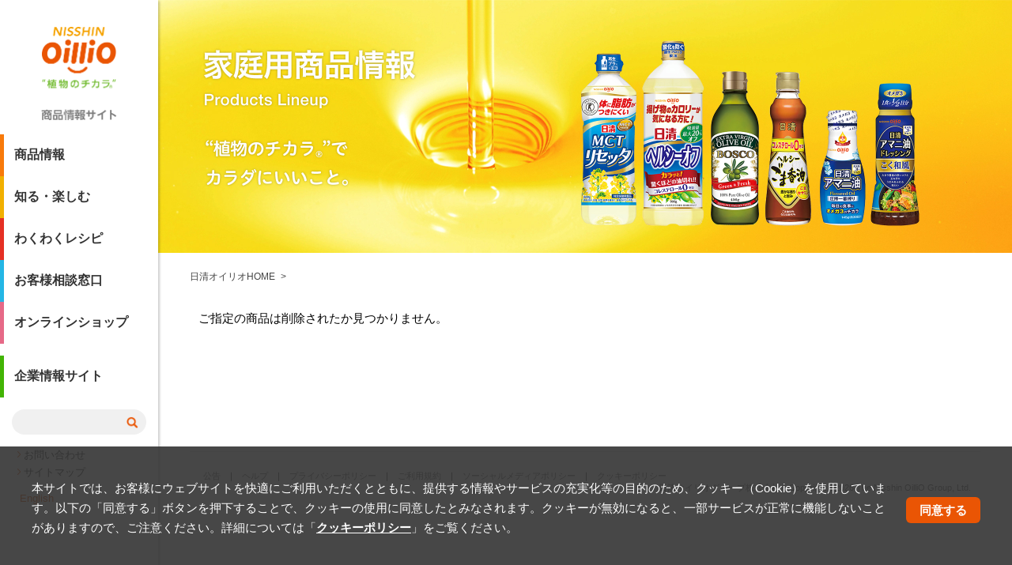

--- FILE ---
content_type: text/html
request_url: https://www.nisshin-oillio.com/products/goods/detail.html?id=492
body_size: 5268
content:
<!DOCTYPE html>
<html lang="ja">
<head prefix="og: http://ogp.me/ns# fb: http://ogp.me/ns/fb# website: http://ogp.me/ns/website#">
	<meta http-equiv="X-UA-Compatible" content="IE=edge">
	<meta charset="utf-8">
	<title>＜商品情報＞｜植物のチカラ　日清オイリオ</title>
	<meta name="description" content="植物のチカラ　日清オイリオグループ（株）のホームページです。日本で初のサラダ油、「日清サラダ油」を製造・発売するなど、食用油のリーディングカンパニーとして常に技術力を活かした多彩な商品を提供しています。日清オイリオグループ（株）の企業情報、事業活動、採用情報、ＩＲ情報、技術・研究をご紹介します。">
	<meta name="keywords" content="植物のチカラ　日清オイリオグループ株式会社">
	<meta property="og:site_name" content="植物のチカラ　日清オイリオ">
	<meta property="og:title" content="＜商品情報＞｜植物のチカラ　日清オイリオ">
	<meta property="og:description" content="植物のチカラ　日清オイリオグループ（株）のホームページです。日本で初のサラダ油、「日清サラダ油」を製造・発売するなど、食用油のリーディングカンパニーとして常に技術力を活かした多彩な商品を提供しています。日清オイリオグループ（株）の企業情報、事業活動、採用情報、ＩＲ情報、技術・研究をご紹介します。">
	<meta property="og:type" content="website">
	<meta property="og:url" content="https://www.nisshin-oillio.com/products/goods/detail.html?id=492">
	<meta property="og:image" content="https://www.nisshin-oillio.com/ogp/ogp.png">
	<meta property="og:locale" content="ja_JP">
	<meta name="viewport" content="width=device-width">
	<meta name="format-detection" content="telephone=no">

<!-- Google Tag Manager -->
<script>(function(w,d,s,l,i){w[l]=w[l]||[];w[l].push({'gtm.start':
new Date().getTime(),event:'gtm.js'});var f=d.getElementsByTagName(s)[0],
j=d.createElement(s),dl=l!='dataLayer'?'&l='+l:'';j.async=true;j.src=
'//www.googletagmanager.com/gtm.js?id='+i+dl;f.parentNode.insertBefore(j,f);
})(window,document,'script','dataLayer','GTM-MJXSKJ5');</script>
<!-- End Google Tag Manager -->

<script src="https://www.nisshin-oillio.com/assets/js/common/picturefill.min.js"></script>
	<!-- css -->
	<link rel="stylesheet" href="https://www.nisshin-oillio.com/assets/css/company/base.css">
	<link rel="stylesheet" href="https://www.nisshin-oillio.com/assets/css/products/common_products.css">
	<link rel="stylesheet" href="https://www.nisshin-oillio.com/assets/css/products/products.css">
	<link rel="stylesheet" type="text/css" href="https://www.nisshin-oillio.com/assets/css/company/slick.css">
	<link rel="stylesheet" type="text/css" href="https://www.nisshin-oillio.com/assets/css/company/slick-theme.css">
  <!-- i-catalog js/ -->
  <script type="text/javascript" src="./js/jquery-1.7.2.min.js"></script>
  <script>
    var $172 = $.noConflict(true);
  </script>
  <script type="text/javascript" src="./js/catalog.js"></script>
  <script type="text/javascript" src="./js/parts.js"></script>
  <!-- /i-catalog js -->
</head>

<body>
<!-- Google Tag Manager (noscript) -->
<noscript><iframe src="https://www.googletagmanager.com/ns.html?id=GTM-MJXSKJ5"
height="0" width="0" style="display:none;visibility:hidden"></iframe></noscript>
<!-- End Google Tag Manager (noscript) -->
	<div id="page" class="fadeIn">
	<!-- headerArea -->
  <div id="overlay"></div>
  <div id="headerArea">
    <div id="area">
      <div>
        <div class="header_nav">
            <div class="header_inner">
              <h1 id="logo"><a href="https://www.nisshin-oillio.com/"><img src="https://www.nisshin-oillio.com/assets/images/products/common/oillio_logo.png?220411" alt=""></a></h1>
              <div class="headerBtn" onclick='_ud("send", "event", {eventCategory: "menu",eventAction: "tap",eventLabel: "hamburger"});'>
                <div class="nav_inr"></div>
              </div>
            </div>
        </div>

        <div class="headerMenu">
        <ul class="layer_1">
          <li class="control clearfix">
               <div class="back_header_side"></div><a href="javascript:void(0)" class="cancel_header_side"><img src="https://www.nisshin-oillio.com/assets/images/products/common/menu_close_btn.png" width="16"></a>
           </li>
          <li id="logo"><a href="https://www.nisshin-oillio.com/"><img src="https://www.nisshin-oillio.com/assets/images/products/common/logo.png" alt=""></a></li>
          <!-- 商品情報 -->
          <li class="category_1"><div><a href="https://www.nisshin-oillio.com/products/info.html" class="btn_header_side pc">商品情報<span></span></a><a href="javascript:void(0)" class="btn_header_side sp">商品情報<span></span></a></div>
            <ul class="layer_2">
              <li class="control clearfix">
                <a href="javascript:void(0)" class="back_header_side"><img src="https://www.nisshin-oillio.com/assets/images/products/common/menu_back_btn.png"></a> <a href="javascript:void(0)" class="cancel_header_side"><img src="https://www.nisshin-oillio.com/assets/images/products/common/menu_close_btn.png" width="16"></a>
              </li>
              <li><a href="https://www.nisshin-oillio.com/products/info.html" class="btn_header_side sp">商品情報TOP<span></span></a></li>
              <li><a href="https://www.nisshin-oillio.com/products/" class="btn_header_side">家庭用商品<span></span></a></li>
              <li><a href="https://www.nisshin-oillio.com/products/gyoumu/" class="btn_header_side">業務用商品<span></span></a></li>
              <li><a href="https://www.nisshin-oillio.com/process/" class="btn_header_side">加工用<span></span></a></li>
              <li><a href="https://www.nisshin-oillio.com/fc" class="btn_header_side">ファインケミカル</a></li>
              <li><a href="https://www.nisshin-oillio.com/wellness/" class="btn_header_side">高齢者・介護対応食品</a></li>
            </ul>
          </li>


          <!-- 知る・楽しむ -->
          <li class="category_2"><div><a href="https://www.nisshin-oillio.com/enjoy/" class="btn_header_side pc">知る・楽しむ<span></span></a><a href="javascript:void(0)" class="btn_header_side sp">知る・楽しむ<span></span></a></div>
            <ul class="layer_2">
              <li class="control clearfix">
                <a href="javascript:void(0)" class="back_header_side"><img src="https://www.nisshin-oillio.com/assets/images/products/common/menu_back_btn.png"></a> <a href="javascript:void(0)" class="cancel_header_side"><img src="https://www.nisshin-oillio.com/assets/images/products/common/menu_close_btn.png" width="16"></a>
              </li>
              <li><a href="https://www.nisshin-oillio.com/enjoy/" class="btn_header_side sp">知る・楽しむTOP<span></span></a></li>
              <li><a href="https://www.nisshin-oillio.com/enjoy/campaign/" class="btn_header_side">プレゼント＆キャンペーン</a></li>
              <li><a href="https://www.nisshin-oillio.com/enjoy/cm/" class="btn_header_side">CM・動画</a></li>
              <li><a href="https://www.nisshin-oillio.com/factory/" class="btn_header_side">工場見学</a></li>
              <li><a href="https://www.nisshin-oillio.com/enjoy/#useful_info" class="btn_header_side">お役立ち情報</a></li>
            </ul>
          </li>
          <!-- わくわくレシピ -->
          <li class="category_3"><div><a href="https://www.nisshin-oillio.com/recipe/" class="btn_header_side pc">わくわくレシピ<span></span></a><a href="javascript:void(0)" class="btn_header_side sp">わくわくレシピ<span></span></a></div>
            <ul class="layer_2">
              <li class="control clearfix">
                <a href="javascript:void(0)" class="back_header_side"><img src="https://www.nisshin-oillio.com/assets/images/products/common/menu_back_btn.png"></a> <a href="javascript:void(0)" class="cancel_header_side"><img src="https://www.nisshin-oillio.com/assets/images/products/common/menu_close_btn.png" width="16"></a>
              </li>
              <li><a href="https://www.nisshin-oillio.com/recipe/" class="btn_header_side sp">わくわくレシピTOP<span></span></a></li>
              <li><a href="https://www.nisshin-oillio.com/recipe/#recommend" class="btn_header_side">おすすめレシピ</a></li>
              <li><a href="https://www.nisshin-oillio.com/recipe/#ranking" class="btn_header_side">レシピランキング</a></li>
              <li><a href="https://www.nisshin-oillio.com/recipe/#feature" class="btn_header_side">レシピ特集</a></li>
              <li><a href="https://www.nisshin-oillio.com/recipe/#products" class="btn_header_side">注目商品のレシピ</a></li>
              <li><a href="https://www.nisshin-oillio.com/recipe/#menu_search" class="btn_header_side">メニューで検索</a></li>

            </ul>
          </li>
          <!-- お客様相談窓口 -->
          <li class="category_4"><a href="https://www.nisshin-oillio.com/customer/" target="_blank" class="btn_header_side">お客様相談窓口<span></span></a></li>

          <!-- オンラインショップ -->
          <li class="category_5"><a href="https://shop.nisshin.oilliogroup.com/shop/default.aspx" target="_blank" class="btn_header_side">オンラインショップ<span></span></a></li>

          <!--  企業情報 -->
          <li class="category_6"><a href="https://www.nisshin-oillio.com/company/" target="_blank" class="btn_header_side">企業情報サイト<span></span></a></li>
          <li class="header_serch">
            <form name="search_form" action="https://search-nisshin-oillio.dga.jp/" method="GET" onsubmit="return mysearch(this);">
              <div class="search">
                <input type="text" name="kw" value="" class="iSearchAssist search_field" >
                <input type="hidden" name="ie" value="u">
                <input type="image" name="search" value="" src="https://www.nisshin-oillio.com/assets/images/products/common/search_btn.png" width="15" height="15" class="header_search_btn" onclick="javascript:void(0);">
                <!--input type="submit" value="検索" -->
              </div>
            </form>
          </li>
          <li class="header_ex_contents">
            <div class="ex_contents">
              <div><a href="https://www.nisshin-oillio.com/inquiry/inquiry_list.html">お問い合わせ</a></div>
              <div><a href="https://www.nisshin-oillio.com/sitemap/">サイトマップ</a></div>
            </div>
          </li>
          <li class="header_switch">
            <div class="lang_switch"><span><a href="https://www.nisshin-oillio.com/english/" target="_blank">English</a></span></div>
          </li>
        </ul>

      </div>
    </div>
  </div>
  </div>
	<!-- /headerArea -->

	<div class="container">
		<main>
			<picture>
				<source media="(max-width: 640px)" srcset="https://www.nisshin-oillio.com/assets/images/products/products/main_sp.jpg">
				<source srcset="https://www.nisshin-oillio.com/assets/images/products/products/main.jpg">
				<img src="https://www.nisshin-oillio.com/assets/images/products/products/main.jpg" alt="">
			</picture>
		</main>
    <!-- NOT FOUND FAQ --><script type="text/javascript">
function inc_vote(val){
  document.vote_form.vote_val.value = val;
  document.vote_form.submit();
}
function one_print(){
    $172("style[title='print']").replaceWith("<style title='print'>@media print{.print_box{display:none;}body{_zoom:63% !important;}}</style>");
    document.body.onafterprint=function(){
    $172("style[title='print']").replaceWith("<style title='print'>@media print{.print_box{display:none;}body{_zoom:1 !important;}}</style>");
    }
    window.print();
}

</script>

<style title='print'>
@media print{
    .print_box{
        display:none;
    }
}
</style>
		<!-- page_path -->
		<div class="page_path">
			<ul>
				<li><a href="https://www.nisshin-oillio.com/">日清オイリオHOME</a></li>
				<li></li>
			</ul>
		</div>

		<!-- contents -->
		<div id="contents">                        <section class="contents_wrap">
                                <p class="ttl_lead">ご指定の商品は削除されたか見つかりません。</p>
                        </section>
		</div><!-- contents -->		<!-- footer -->
        <footer>
          <div class="footer_in clr">
            <div class="footer_menu">
              <ul>
                <li><a href="https://www.nisshin-oillio.com/inv/announce.html">公告</a></li>
                <li><a href="https://www.nisshin-oillio.com/help/">ヘルプ</a></li>
                <li><a href="https://www.nisshin-oillio.com/privacy/">プライバシーポリシー</a></li>
                <li><a href="https://www.nisshin-oillio.com/terms/">ご利用規約</a></li>
                <li><a href="https://www.nisshin-oillio.com/sns/">ソーシャルメディアポリシー</a></li>
                <li><a href="https://www.nisshin-oillio.com/cookie_policy/">クッキーポリシー</a></li>
              </ul>
            </div>
            <div class="copyright">
              <span>日清オイリオグループ株式会社　</span><span>Copyright ©2026 The Nisshin OilliO Group, Ltd.</span>
            </div>
          </div>
        </footer>
        <div class="page_top">
          <img src="https://www.nisshin-oillio.com/assets/images/company/common/page_top.png" alt="">
        </div>

        <div id="cookie-law-info-bar" class="cli_cookiebar_settings" data-nosnippet="true">
          <span>
            <b>本サイトでは、お客様にウェブサイトを快適にご利用いただくとともに、提供する情報やサービスの充実化等の目的のため、クッキー（Cookie）を使用しています。以下の「同意する」ボタンを押下することで、クッキーの使用に同意したとみなされます。クッキーが無効になると、一部サービスが正常に機能しないことがありますので、ご注意ください。詳細については「<a href="https://www.nisshin-oillio.com/cookie_policy/">クッキーポリシー</a>」をご覧ください。</b>
            <a role='button' tabindex='0' data-cli_action="accept" id="cookie_action_close_header" class="medium cli-plugin-button cli-plugin-main-button cookie_action_close_header cli_action_button" style="display:inline-block;">同意する</a>
          </span>
        </div>
		<!-- /footer -->

	</div><!-- /container -->
</div><!-- /page -->

<script src="https://www.nisshin-oillio.com/assets/js/common/jquery-1.11.2.min.js"></script>
<script src="https://www.nisshin-oillio.com/assets/js/common/lib.js"></script>
<script src="https://www.nisshin-oillio.com/assets/js/common/common.js?update190530"></script>
<link rel="stylesheet" href="https://www.nisshin-oillio.com/assets/css/common/perfect-scrollbar.css">
<script src="https://www.nisshin-oillio.com/assets/js/common/perfect-scrollbar.min.js"></script>
<script>
//perfect_scrollber
var ps = new PerfectScrollbar('.layer_1');
var ps2 = new PerfectScrollbar('.layer_2');
</script>
<script type="text/javascript" src="https://cache.dga.jp/s/oillio/search_tool_n3.js"></script>
<script type='text/javascript' id='cookie-law-info-js-extra'>
  /* <![CDATA[ */
  var Cli_Data = {"nn_cookie_ids":[],"cookielist":[],"non_necessary_cookies":[],"ccpaEnabled":"","ccpaRegionBased":"","ccpaBarEnabled":"","strictlyEnabled":["necessary","obligatoire"],"ccpaType":"gdpr","js_blocking":"","custom_integration":"","triggerDomRefresh":"","secure_cookies":""};
  var cli_cookiebar_settings = {"animate_speed_hide":"500","animate_speed_show":"500","background":"rgba(51,51,51,.9)","border":"#b1a6a6c2","border_on":"","button_1_button_colour":"#ea5504","button_1_button_hover":"rgba(234, 85, 4,.8)","button_1_link_colour":"#fff","button_1_as_button":"1","button_1_new_win":"","button_2_button_colour":"#333","button_2_button_hover":"#292929","button_2_link_colour":"#444","button_2_as_button":"","button_2_hidebar":"","button_3_button_colour":"#000","button_3_button_hover":"#000000","button_3_link_colour":"#fff","button_3_as_button":"1","button_3_new_win":"","button_4_button_colour":"#000","button_4_button_hover":"#000000","button_4_link_colour":"#62a329","button_4_as_button":"","button_7_button_colour":"#61a229","button_7_button_hover":"#4e8221","button_7_link_colour":"#fff","button_7_as_button":"1","button_7_new_win":"","font_family":"inherit","header_fix":"","notify_animate_hide":"1","notify_animate_show":"1","notify_div_id":"#cookie-law-info-bar","notify_position_horizontal":"right","notify_position_vertical":"bottom","scroll_close":"","scroll_close_reload":"","accept_close_reload":"","reject_close_reload":"","showagain_tab":"","showagain_background":"#fff","showagain_border":"#000","showagain_div_id":"#cookie-law-info-again","showagain_x_position":"120px","text":"#ffffff","show_once_yn":"","show_once":"10000","logging_on":"","as_popup":"","popup_overlay":"1","bar_heading_text":"","cookie_bar_as":"banner","popup_showagain_position":"bottom-right","widget_position":"left"};

  /* ]]> */
</script>
<script type="text/javascript" src="https://www.nisshin-oillio.com/assets/js/common/cookie-law-info-public.js" id="cookie-law-info-js"></script>
<link rel="stylesheet" id="cookie-law-info-css" href="https://www.nisshin-oillio.com/assets/css/common/cookie_policy.css" type="text/css" media="all" />
<link rel="stylesheet" id="cookie-law-info-css" href="https://www.nisshin-oillio.com/assets/css/common/cookie-law-info-public.css" type="text/css" media="all" />
<link rel="stylesheet" id="cookie-law-info-gdpr-css" href="https://www.nisshin-oillio.com/assets/css/common/cookie-law-info-gdpr.css" type="text/css" media="all" />
</body>
</html>


--- FILE ---
content_type: text/css
request_url: https://www.nisshin-oillio.com/assets/css/products/products.css
body_size: 10250
content:
@charset "UTF-8";
a {
  border: none;
  outline: none;
}

img {
  width: auto;
  height: auto;
  max-width: 100%;
}

.megane_g {
  font-family: 'Yu Gothic', YuGothic, 'ＭＳ Ｐゴシック', 'MS PGothic', Times;
  font-weight: normal;
  font-style: normal;
}

section h1.ttl {
  text-indent: 0;
  padding-left: 0.5em;
  position: relative;
}

section h1.ttl .icon_area {
  display: inline-block;
  vertical-align: middle;
  padding: 4px 0;
}

section h1.ttl .icon_area .icon {
  width: 6em;
  border-radius: 6px;
  padding: 4px 4px;
  font-size: 12px;
  display: inline-block;
  color: #fff;
  text-align: center;
  text-indent: 0;
}

section h1.ttl .icon_area .icon.online {
  background: #45972f;
}

section h1.ttl .icon_area .icon.online:before {
  content: '通販限定';
  display: inline-block;
}

section h1.ttl .icon_area .icon.season {
  background: #4198b7;
}

section h1.ttl .icon_area .icon.season:before {
  content: '季節限定';
  display: inline-block;
}

section h1.ttl .icon_area .icon.renew {
  background: #ea5504;
}

section h1.ttl .icon_area .icon.renew:before {
  content: 'リニューアル';
  display: inline-block;
}

section h1.ttl .icon_area .icon.new {
  background: #e53024;
}

section h1.ttl .icon_area .icon.new:before {
  content: 'ＮＥＷ';
  display: inline-block;
}

section h1.ttl span.caps {
  position: absolute;
  right: 10px;
  top: 10px;
  font-weight: 500;
  font-size: 14px;
}

section .section_in h2 {
  display: block;
  background: #f2f2f2;
  border: solid 1px #e5e5e5;
  padding: 8px 24px;
  color: #f87a0a;
  font-size: 21px;
  font-weight: bold;
  box-sizing: border-box;
  border-radius: 3px;
  margin-bottom: 10px;
}

section .section_in h2.green {
  background: #f87a0a;
  border: solid 1px #f87a0a;
  color: #fff;
}

section .section_in h2.orange_ttl {
  background: #f87a0a;
  color: #fff;
  padding: 12px;
  font-size: 18px;
  font-weight: 700;
  border-radius: 4px;
  margin-bottom: 20px;
}

section .section_in p {
  font-size: 15px;
  line-height: 1.8;
  padding: 10px 5px;
  color: #333;
  font-weight: 500;
}

section .section_in img.float_item.left {
  padding: 5px 15px 20px 0;
  float: left;
}

section .section_in img.float_item.right {
  padding: 5px 0 20px 15px;
  float: right;
}

@media print, screen and (max-width: 767px) {
  section .section_in h2 {
    padding: 8px 16px;
    color: #f87a0a;
    font-size: 18px;
  }
  section .section_in h2.orange_ttl {
    background: #f87a0a;
    color: #fff;
    padding: 12px;
    font-size: 18px;
    font-weight: 700;
    border-radius: 4px;
    margin-bottom: 20px;
  }
  section .section_in p {
    font-size: 14px;
  }
}

@media screen and (max-width: 480px) {
  section .section_in h2 {
    padding: 8px 12px;
    color: #f87a0a;
    font-size: 16px;
  }
  section .section_in p {
    font-size: 13px;
  }
}

main {
  position: relative;
}

main .recipe_search {
  width: 80%;
  position: absolute;
  bottom: 30%;
  right: 10%;
  background: rgba(65, 42, 5, 0.6);
  border: solid 3px #fff;
  height: 56px;
}

main .recipe_search input.recipe_search_field {
  border: none;
  background: transparent;
  position: absolute;
  font-size: 18px;
  width: calc(100% - 60px);
  top: 0;
  left: 0;
  padding: 10px 2px;
  -webkit-appearance: none;
  outline: 0;
  color: #fff;
}

main .recipe_search input.recipe_submit_btn {
  position: absolute;
  top: 0;
  margin-top: 0;
  right: 0;
  border-left: solid 3px #fff;
}

@media print, screen and (max-width: 640px) {
  main {
    position: relative;
  }
  main .recipe_search {
    width: 60%;
    position: absolute;
    bottom: 30%;
    right: 10%;
    background: rgba(65, 42, 5, 0.6);
    border: solid 2px #fff;
    height: 36px;
  }
  main .recipe_search input.recipe_search_field {
    border: none;
    background: transparent;
    position: absolute;
    font-size: 15px;
    width: 100%;
    top: 0;
    left: 0;
    padding: 8px 2px;
    -webkit-appearance: none;
    color: #fff;
  }
  main .recipe_search input.recipe_submit_btn {
    position: absolute;
    top: 0;
    margin-top: 0;
    right: 0;
    border-left: solid 2px #fff;
  }
}

#newitem .inline_block {
  display: inline-block;
}

#newitem .link_txt {
  font-size: 15px;
  line-height: 1.8;
  padding: 10px 5px;
  color: #333;
  font-weight: 500;
}

#newitem .link_txt + .link_txt {
  padding-top: 0;
}

#newitem .link_txt a {
  display: block;
  color: #333;
  font-size: 14px;
  position: relative;
  text-decoration: none;
  letter-spacing: 0;
  margin-left: 1.3em;
  text-indent: -1.3em;
}

#newitem .link_txt a:before {
  content: '▶︎';
  color: #bc433a;
  display: inline-block;
  padding-right: 5px;
  text-indent: 0;
}

#newitem .product_tag{
    background-color: #ea1616;
/*    color: #ea1616;*/
     font-weight: bold; 
    display: inline-block;
    color: #fff;
    font-size: 0.9em;
    padding: 0px 6px;
    border-radius: 3px;
    margin-top: 6px;
}
#newitem .text_attention{
  color: #ea1616;
  font-size: 0.9em;
}

@media print, screen and (max-width: 640px) {
  #newitem .link_txt a {
      font-size: 13px;
  }
}

.category_list {
  width: 100%;
  letter-spacing: -0.4em;
  padding: 15px 0 0;
}

.category_list .item {
  display: inline-block;
  vertical-align: top;
  letter-spacing: 0;
  vertical-align: top;
  width: 23.5%;
  margin: 0 2% 2% 0;
  border-radius: 6px;
  padding: 10px;
  border: solid 1px #ddd;
  box-sizing: border-box;
}

.category_list .item a {
  display: block;
  transition: all .4s;
  text-decoration: none;
}

.category_list .item a:hover {
  opacity: .7;
}

.category_list .item .item_photo {
  display: block;
  width: 100%;
  margin: 0 auto;
}

.category_list .item .item_photo img {
  width: 100%;
  height: 100%;
}

.category_list .item .item_txt {
  width: 100%;
}

.category_list .item .item_txt p {
  padding: 5px 0 10px;
}

.category_list .item .item_txt p strong {
  font-size: 14px;
  display: table-cell;
  vertical-align: middle;
  padding: 5px 0 2px;
  font-weight: 700;
  color: #f87a0a;
  width: 100%;
}

.category_list .item .item_txt p span {
  display: block;
  width: 100%;
  vertical-align: top;
  font-size: 13px;
  line-height: 1.7;
  padding-bottom: 10px;
  color: #333;
}

.category_list .item .item_txt span.status {
  display: block;
  width: 90%;
  padding: 5px 8px;
  text-align: center;
  color: #fff;
  font-size: 13px;
  font-weight: 700;
  box-sizing: border-box;
  margin: 5px auto 0;
  position: relative;
}

.category_list .item .item_txt span.status.new {
  background: #e53024;
}

.category_list .item .item_txt span.status.new:before {
  content: 'NEW';
  display: inline-block;
}

.category_list .item .item_txt span.status.renew {
  background: #ea5504;
}

.category_list .item .item_txt span.status.renew:before {
  content: 'リニューアル';
  display: inline-block;
}

.category_list .item .item_txt.type02 {
  width: 100%;
  display: table;
}

.category_list .item .item_txt.type02 p.top_category {
  text-align: center;
  padding: 5px;
  font-size: 14px;
  line-height: 1.7;
  display: table-cell;
  vertical-align: middle;
}

.category_list .item .item_ttl {
  width: 100%;
  display: table;
}

.category_list .item .item_ttl span.label {
  display: block;
  font-size: 13px;
  text-align: center;
  padding: 3px 0;
}

.category_list .item .item_ttl p {
  font-size: 14px;
  text-align: center;
  padding: 3px 5px;
  display: table-cell;
  vertical-align: middle;
}

.category_list .item:nth-child(4n) {
  margin: 0 0 2% 0;
}

@media print, screen and (max-width: 767px) {
  .category_list {
    width: 100%;
  }
  .category_list .item {
    display: inline-block;
    vertical-align: top;
    letter-spacing: 0;
    vertical-align: top;
    width: 49%;
    margin: 0 2% 2% 0;
  }
  .category_list .item .item_photo {
    width: 70%;
  }
  .category_list .item .item_txt {
    width: 100%;
  }
  .category_list .item .item_txt p {
    padding: 5px 0;
  }
  .category_list .item .item_txt p strong {
    font-size: 14px;
    display: table-cell;
    padding: 5px 0 2px;
    text-align: center;
  }
  .category_list .item .item_txt p span {
    font-size: 13px;
    line-height: 1.7;
  }
  .category_list .item:nth-child(2n) {
    margin: 0 0 2% 0;
  }
}

@media screen and (max-width: 480px) {
  .category_list {
    width: 100%;
  }
  .category_list .item {
    display: inline-block;
    vertical-align: top;
    letter-spacing: 0;
    vertical-align: top;
    width: 100%;
    margin: 0 0 2% 0;
  }
  .category_list .item .item_photo {
    width: 60%;
  }
  .category_list .item .item_txt {
    width: 90%;
    margin: 0 auto;
  }
  .category_list .item .item_txt p strong {
    font-size: 13px;
    display: block;
    padding: 5px 0 2px;
    text-align: center;
  }
  .category_list .item .item_txt p span {
    font-size: 12px;
    line-height: 1.7;
    text-align: center;
    padding: 0;
  }
  .category_list .item:nth-child(2n) {
    margin: 0 0 2% 0;
  }
}

.products_category_list {
  width: 100%;
  letter-spacing: -0.4em;
}

.products_category_list .item {
  display: inline-block;
  width: 23.5%;
  margin: 0 2% 2% 0;
  border-radius: 6px;
  border: solid 1px #ddd;
  box-sizing: border-box;
  overflow: hidden;
  letter-spacing: 0;
  float: left;
}

.products_category_list .item a {
  display: block;
  transition: all .4s;
  text-decoration: none;
}

.products_category_list .item a:hover {
  opacity: .75;
}

.products_category_list .item p {
  display: block;
  padding: 8px 10px;
  box-sizing: border-box;
  text-align: center;
  font-size: 14px;
  font-weight: 500;
}

.products_category_list .item:last-child {
  margin: 0 0 2% 0;
}

.products_category_list .item.wide {
  display: inline-block;
  width: 49%;
  margin: 0 0 2% 0;
}

.products_category_list .item.large {
  display: inline-block;
  width: 49%;
  margin: 0 2% 1.93% 0;
}

@media print, screen and (max-width: 767px) {
  .products_category_list .item {
    display: inline-block;
    width: 49%;
    margin: 0 2% 2% 0;
    border-radius: 6px;
    border: solid 1px #ddd;
    box-sizing: border-box;
    overflow: hidden;
    letter-spacing: 0;
    float: left;
  }
  .products_category_list .item p {
    display: block;
    padding: 8px 10px;
    box-sizing: border-box;
    text-align: center;
    font-size: 14px;
    font-weight: 500;
  }
  .products_category_list .item:last-child {
    margin: 0 0 2% 0;
  }
  .products_category_list .item:nth-child(5n) {
    margin: 0 0 2% 0;
  }
  .products_category_list .item.wide {
    display: inline-block;
    width: 100%;
    margin: 0 0 2% 0;
  }
  .products_category_list .item.large {
    display: inline-block;
    width: 100%;
    margin: 0 0 2% 0;
  }
}

@media screen and (max-width: 480px) {
  .products_category_list .item a {
    display: block;
    transition: all .4s;
    text-decoration: none;
  }
  .products_category_list .item a:hover {
    opacity: 1;
  }
  .products_category_list .item p {
    font-size: 13px;
  }
}

.products_item_list {
  width: 100%;
  letter-spacing: -0.4em;
}

.products_item_list .item {
  display: inline-block;
  vertical-align: top;
  letter-spacing: 0;
  width: 32%;
  margin: 0 2% 2% 0;
  border: solid 1px #ddd;
  border-radius: 6px;
  overflow: hidden;
  box-sizing: border-box;
}


.products_item_list .item a {
  display: block;
  transition: all .4s;
  text-decoration: none;
  position: relative;
}

.products_item_list .item a img {
  width: 100%;
}

.products_item_list .item a:hover {
  opacity: .75;
}

.products_item_list .item a:before {
  content: '';
  display: block;
  position: absolute;
  top: 0;
  left: 0;
  width: 100%;
  height: 100%;
  background: rgba(204, 204, 204, 0) !important;
}

.products_item_list .item p {
  padding: 8px 10px;
  font-size: 13px;
  font-weight: 500;
  text-align: center;
  line-height: 1.7;
}

.products_item_list .item:nth-child(3n) {
  margin: 0 0 2%;
}


@media print, screen and (max-width: 767px) {
  .products_item_list .item {
    display: inline-block;
    vertical-align: top;
    letter-spacing: 0;
    width: 49%;
    margin: 0 2% 2% 0;
    border: solid 1px #ddd;
    border-radius: 6px;
    overflow: hidden;
    box-sizing: border-box;
  }
  .products_item_list .item:nth-child(3n) {
    margin: 0 2% 2% 0;
  }
  .products_item_list .item:nth-child(2n) {
    margin: 0 0 2%;
  }
}

@media screen and (max-width: 576px) {
  .products_item_list a:hover {
    opacity: 1;
  }
  .products_item_list .item {
    display: block;
    width: 100%;
    margin: 0 0 2% 0;
  }
  .products_item_list .item:nth-child(3n) {
    margin: 0 0 2%;
  }
  .products_item_list .item:nth-child(2n) {
    margin: 0 0 2%;
  }
}




.products_brand_list {
  width: 100%;
  letter-spacing: -0.4em;
}

.products_brand_list .item {
  display: inline-block;
  vertical-align: top;
  letter-spacing: 0;
  width: 32%;
  margin: 0 2% 2% 0;
  border: solid 1px #ddd;
  border-radius: 6px;
  overflow: hidden;
  box-sizing: border-box;
}

.products_brand_list .item a {
  display: block;
  transition: all .4s;
  text-decoration: none;
  position: relative;
}

.products_brand_list .item a img {
  width: 100%;
}

.products_brand_list .item a:hover {
  opacity: .75;
}

.products_brand_list .item a:before {
  content: '';
  display: block;
  position: absolute;
  top: 0;
  left: 0;
  width: 100%;
  height: 100%;
  background: rgba(204, 204, 204, 0) !important;
}

.products_brand_list .item p {
  padding: 8px 10px;
  font-size: 13px;
  font-weight: 500;
  text-align: center;
  line-height: 1.7;
}

.products_brand_list .item:nth-child(3n) {
  margin: 0 0 2%;
}

@media print, screen and (max-width: 767px) {
  .products_brand_list .item {
    display: inline-block;
    vertical-align: top;
    letter-spacing: 0;
    width: 49%;
    margin: 0 2% 2% 0;
    border: solid 1px #ddd;
    border-radius: 6px;
    overflow: hidden;
    box-sizing: border-box;
  }
  .products_brand_list .item:nth-child(3n) {
    margin: 0 2% 2% 0;
  }
  .products_brand_list .item:nth-child(2n) {
    margin: 0 0 2%;
  }
}

@media screen and (max-width: 576px) {
  .products_brand_list a:hover {
    opacity: 1;
  }
  .products_brand_list .item {
    display: block;
    width: 100%;
    margin: 0 0 2% 0;
  }
  .products_brand_list .item:nth-child(3n) {
    margin: 0 0 2%;
  }
  .products_brand_list .item:nth-child(2n) {
    margin: 0 0 2%;
  }
}

.products_search {
  width: 100%;
  letter-spacing: -0.4em;
}

.products_search .column {
  display: inline-block;
  vertical-align: top;
  letter-spacing: 0;
  width: 48%;
  margin: 0 2% 2% 0;
  border: solid 1px #ddd;
  background: #f2f1ed;
  box-sizing: border-box;
  padding: 25px;
  border-radius: 6px;
}

.products_search .column .ttl {
  color: #bc433a;
  font-size: 21px;
  font-weight: bold;
  padding-bottom: 10px;
}

.products_search .column .keyword_search {
  width: 100%;
  border: solid 1px #ddd;
  height: 30px;
  background: #fff;
  position: relative;
}

.products_search .column .keyword_search input.keyword_field {
  width: 80%;
  font-size: 15px;
  position: absolute;
  top: 1px;
  left: 1px;
  background: transparent;
  color: #333;
  border: solid 1px #fff;
}

.products_search .column .keyword_search input[type="submit"] {
  background: #bc433a;
  color: #fff;
  width: auto;
  font-size: 14px;
  padding: 5px 10px;
  position: absolute;
  top: -1px;
  right: -1px;
  border: solid 0px;
}

.products_search .column .search_column label {
  position: relative;
  width: 100%;
}

.products_search .column .search_column label:after {
  display: block;
  content: "";
  position: absolute;
  top: 50%;
  margin-top: -10px;
  right: 8px;
  width: 20px;
  height: 20px;
  pointer-events: none;
  background: url(/assets/images/products/products/common/select_arrow.png) 96% 50%/20px no-repeat transparent;
}

.products_search .column .search_column select {
  -webkit-appearance: none;
     -moz-appearance: none;
          appearance: none;
  background: #eee;
  border: solid 2px #f5f5f5;
  border-radius: 5px;
  background-image: linear-gradient(to bottom, transparent, rgba(0, 0, 0, 0.06));
  box-shadow: 0 1px 1px rgba(0, 0, 0, 0.2);
  position: relative;
  width: 100%;
  padding: 6px 10px;
  box-sizing: border-box;
  font-size: 14px;
  zoom: 1;
}

.products_search .column .search_column select::-ms-expand {
  display: none;
}

.products_search .column .search_column select:focus {
  outline: 0;
  border-color: #eee;
}

.products_search .column:last-child {
  margin: 0 0 2% 0;
}

.products_search .link_txt a {
  display: block;
  color: #333;
  font-size: 14px;
  position: relative;
  text-decoration: none;
  letter-spacing: 0;
}

.products_search .link_txt a:before {
  content: '▶︎';
  color: #bc433a;
  display: inline-block;
  padding-right: 5px;
}

@media print, screen and (max-width: 640px) {
  .products_search {
    width: 100%;
    letter-spacing: -0.4em;
  }
  .products_search .column {
    display: block;
    width: 100%;
    margin: 0 0 3% 0;
    padding: 20px;
  }
  .products_search .column .ttl {
    font-size: 18px;
  }
  .products_search .column .keyword_search input.keyword_field {
    width: 80%;
    font-size: 15px;
    position: absolute;
    top: 1px;
    left: 1px;
    background: transparent;
    color: #333;
    border: solid 1px #fff;
  }
  .products_search .column .keyword_search input[type="submit"] {
    background: #bc433a;
    color: #fff;
    width: auto;
    font-size: 14px;
    padding: 5px 10px;
    position: absolute;
    top: -1px;
    right: -1px;
    border: solid 0px;
  }
  .products_search .column .search_column label {
    position: relative;
    width: 100%;
  }
  .products_search .column .search_column label:after {
    display: block;
    content: "";
    position: absolute;
    top: 50%;
    margin-top: -10px;
    right: 8px;
    width: 20px;
    height: 20px;
    pointer-events: none;
    background: url(/assets/images/products/products/common/select_arrow.png) 96% 50%/20px no-repeat transparent;
  }
  .products_search .column .search_column select {
    -webkit-appearance: none;
       -moz-appearance: none;
            appearance: none;
    background: #eee;
    border: solid 2px #f5f5f5;
    border-radius: 5px;
    background-image: linear-gradient(to bottom, transparent, rgba(0, 0, 0, 0.06));
    box-shadow: 0 1px 1px rgba(0, 0, 0, 0.2);
    position: relative;
    width: 100%;
    padding: 6px 10px;
    box-sizing: border-box;
    font-size: 14px;
    zoom: 1;
  }
  .products_search .column .search_column select::-ms-expand {
    display: none;
  }
  .products_search .column .search_column select:focus {
    outline: 0;
    border-color: #eee;
  }
  .products_search .column:last-child {
    margin: 0 0 2% 0;
  }
  .products_search .link_txt a {
    font-size: 13px;
  }
}

.recommend_list {
  padding: 0 15px 20px;
  box-sizing: border-box;
}

.recommend_list ul li {
  max-width: 243px;
  float: left;
}

.recommend_list ul li a {
  padding: 15px 10px;
  border: solid 1px #ddd;
  border-radius: 6px;
  display: block;
  text-decoration: none;
  margin: 5px;
  box-sizing: border-box;
  text-align: center;
}

.recommend_list ul li a img {
  margin: 0 auto;
  width: 100%;
  height: 100%;
}

.recommend_list ul li a p {
  font-size: 13px !important;
  padding: 5px 0 0;
  text-align: center;
  line-height: 1.6;
}

.recommend_list ul li a:not([href]),
.recommend_list ul li a[href=""] {
  cursor: default;
  pointer-events: none;
}

.recommend_list ul li a:not([href]):focus,
.recommend_list ul li a[href=""]:focus {
  outline: none;
}

.recommend_list2 {
  padding: 0 15px 20px;
  box-sizing: border-box;
}

.recommend_list2 ul li a {
  padding: 8px;
  border: solid 1px #ddd;
  border-radius: 6px;
  display: block;
  text-decoration: none;
  margin: 5px;
  box-sizing: border-box;
  text-align: center;
}

.recommend_list2 ul li a img {
  margin: 0 auto;
  width: 100%;
  height: 100%;
}

.recommend_list2 ul li a p {
  font-size: 13px !important;
  padding: 6px 0 0;
  text-align: center;
  line-height: 1.6;
}

.online_banner {
  display: block;
  padding: 10px 20px;
  box-sizing: border-box;
  border: solid 1px #ddd;
  border-radius: 10px;
  letter-spacing: -0.4em;
}

.online_banner a {
  display: block;
  transition: all .4s;
}

.online_banner a:hover {
  opacity: .75;
}

.online_banner span {
  display: inline-block;
  vertical-align: top;
  letter-spacing: 0;
}

.online_banner span.item01 {
  width: 48%;
}

.online_banner span.item02 {
  width: 52%;
}

.half_banner {
  display: block;
  padding: 0;
  letter-spacing: -0.4em;
}

.half_banner .banner {
  width: 48%;
  letter-spacing: 0;
  margin: 0 2% 2% 0;
  display: inline-block;
  vertical-align: top;
}

.half_banner .banner .item {
  width: 100%;
  padding: 5px 0 0;
}

.half_banner .banner .item img {
  border: solid 1px #ddd;
  box-sizing: border-box;
}

.half_banner .banner .item a {
  display: block;
  transition: all .4s;
}

.half_banner .banner .item a:hover {
  opacity: .75;
}

.half_banner .banner:last-child {
  margin: 0 0 2% 0;
}

@media print, screen and (max-width: 640px) {
  .online_banner a:hover {
    opacity: 1;
  }
  .online_banner span {
    display: block;
    vertical-align: top;
    letter-spacing: 0;
  }
  .online_banner span.item01 {
    width: 100%;
  }
  .online_banner span.item02 {
    width: 100%;
  }
  .half_banner {
    display: block;
    padding: 0;
    letter-spacing: -0.4em;
  }
  .half_banner .banner {
    width: 100%;
    letter-spacing: 0;
    margin: 0 0 3% 0;
    display: inline-block;
    vertical-align: top;
  }
  .half_banner .banner h1 {
    margin-bottom: 20px;
  }
  .half_banner .banner .item {
    width: 100%;
    padding: 0 0 0;
  }
  .half_banner .banner:last-child {
    margin: 5% 0 0 0;
  }
}

.search_area {
  width: 100%;
  background: #f3f3f3;
  padding: 25px;
  margin-bottom: 25px;
  box-sizing: border-box;
}

.search_area .recipe_search {
  width: 80%;
  margin: 10px auto;
  position: relative;
  border: solid 3px #412a05;
  height: 56px;
  background: #fff;
}

.search_area .recipe_search input.recipe_search_field {
  border: solid 1px #fff;
  background: #fff;
  position: absolute;
  font-size: 18px;
  width: calc(100% - 60px);
  top: 0;
  left: 0;
  padding: 12px 2px;
  -webkit-appearance: none;
  outline: none;
  box-sizing: border-box;
}

.search_area .recipe_search input.recipe_submit_btn {
  position: absolute;
  top: 0;
  margin-top: 0;
  right: 0;
  border-left: solid 3px #412a05;
}

.search_area p {
  font-size: 13px;
  color: #412a05;
  font-weight: 500;
  text-align: center;
}

.search_header {
  margin-bottom: 25px;
}

.search_header .search_txt {
  float: left;
  width: 100%;
}

.search_header .search_txt span {
  display: inline-block;
  vertical-align: top;
  font-size: 14px;
  color: #000;
  padding: 2px 10px  2px 5em;
  text-indent: -5em;
}

.search_header .search_txt span strong {
  font-weight: 700;
  color: #f87a0a;
}

@media print, screen and (max-width: 767px) {
  .search_area {
    width: 100%;
    background: #f3f3f3;
    padding: 20px;
    margin-bottom: 25px;
    box-sizing: border-box;
  }
  .search_area .recipe_search {
    width: 100%;
    margin: 10px auto;
    position: relative;
    border: solid 3px #412a05;
    height: 56px;
    background: #fff;
  }
  .search_area .recipe_search input.recipe_search_field {
    border: solid 1px #fff;
    background: #fff;
    position: absolute;
    font-size: 18px;
    width: calc(100% - 60px);
    top: 0;
    left: 0;
    padding: 12px 2px;
    -webkit-appearance: none;
    outline: none;
  }
  .search_area .recipe_search input.recipe_submit_btn {
    position: absolute;
    top: 0;
    margin-top: 0;
    right: 0;
    border-left: solid 3px #412a05;
  }
  .search_area p {
    font-size: 13px;
    color: #412a05;
    font-weight: 500;
    text-align: center;
  }
  .search_header {
    margin-bottom: 25px;
  }
  .search_header .search_txt {
    float: none;
    margin-bottom: 15px;
    width: 100%;
  }
  .search_header .search_txt span {
    display: inline-block;
    vertical-align: top;
    font-size: 14px;
    color: #000;
    padding-right: 10px;
  }
  .search_header .search_txt span strong {
    font-weight: 700;
    color: #f87a0a;
  }
}

@media screen and (max-width: 640px) {
  .search_area {
    padding: 20px;
    margin-bottom: 25px;
  }
  .search_area .recipe_search {
    width: 100%;
    margin: 10px auto;
    position: relative;
    border: solid 3px #412a05;
    height: 56px;
    background: #fff;
  }
  .search_area .recipe_search input.recipe_search_field {
    border: solid 1px #fff;
    background: #fff;
    position: absolute;
    font-size: 18px;
    width: calc(100% - 60px);
    top: 0;
    left: 0;
    padding: 12px 2px;
    -webkit-appearance: none;
  }
  .search_area .recipe_search input.recipe_submit_btn {
    position: absolute;
    top: 0;
    margin-top: 0;
    right: 0;
    border-left: solid 3px #412a05;
  }
  .search_area p {
    font-size: 13px;
    text-align: left;
  }
  .search_header {
    margin-bottom: 25px;
  }
  .search_header .search_txt {
    float: none;
    margin-bottom: 15px;
  }
  .search_header .search_txt span {
    padding: 5px 10px 5px 5em;
  }
}

.products_result_pager {
  width: 96%;
  margin: 0 auto;
  padding: 40px 0 0;
  text-align: center;
}

.products_result_pager .page_num {
  display: inline-block;
  vertical-align: middle;
  text-align: center;
  width: 36px;
  height: 36px;
  line-height: 36px;
  font-size: 16px;
  transition: all .4s;
}

.products_result_pager .page_num a {
  display: block;
  background: #bbb;
  color: #fff;
  text-align: center;
  text-decoration: none;
  border-radius: 6px;
  transition: all .4s;
}

.products_result_pager .page_num a:hover {
  background: #666;
}

.products_result_pager .page_num.current {
  border-radius: 6px;
  background: #f87a0a;
  color: #fff;
}

.products_result_pager .page_num.ellipsis {
  border-radius: 6px;
  background: #fff;
  color: #bbb;
}

.products_result_pager .page_num.arrow {
  vertical-align: top;
}

.products_result_pager .page_num.arrow img {
  width: 10px;
  height: 16px;
  display: inline-block;
  vertical-align: middle;
}

@media screen and (max-width: 576px) {
  .products_result_pager {
    width: 96%;
    margin: 0 auto;
    padding: 40px 0 0;
    text-align: center;
  }
  .products_result_pager .page_num {
    width: 28px;
    height: 28px;
    line-height: 28px;
    font-size: 13px;
    transition: all .4s;
  }
  .products_result_pager .page_num.current {
    border-radius: 6px;
    background: #f87a0a;
    color: #fff;
  }
  .products_result_pager .page_num.ellipsis {
    border-radius: 6px;
    background: #fff;
    color: #bbb;
  }
  .products_result_pager .page_num.arrow img {
    width: 8px;
    height: 14px;
    display: inline-block;
    vertical-align: middle;
  }
}

.sales_end_list {
  width: 100%;
  letter-spacing: -0.4em;
  padding: 15px 0 0;
}

.sales_end_list .item {
  width: 49%;
  display: inline-block;
  vertical-align: top;
  border: solid 1px #ddd;
  padding: 10px;
  box-sizing: border-box;
  margin: 0 2% 2% 0;
}

.sales_end_list .item .item_photo {
  display: inline-block;
  vertical-align: middle;
  letter-spacing: 0;
  width: 33%;
}

.sales_end_list .item .item_txt {
  display: inline-block;
  vertical-align: middle;
  letter-spacing: 0;
  padding: 0 0 0 10px;
  width: 67%;
  box-sizing: border-box;
}

.sales_end_list .item .item_txt p {
  font-size: 14px;
  line-height: 1.8;
}

.sales_end_list .item:nth-child(2n) {
  margin: 0 0 2% 0;
}

@media print, screen and (max-width: 767px) {
  .sales_end_list .item {
    width: 49%;
    display: inline-block;
    vertical-align: top;
    margin: 0 2% 2% 0;
  }
  .sales_end_list .item .item_photo {
    display: block;
    width: 80%;
    margin: 0 auto;
  }
  .sales_end_list .item .item_photo img {
    width: 100%;
    height: 100%;
  }
  .sales_end_list .item .item_txt {
    display: block;
    padding: 15px 10px 0 10px;
    width: 100%;
    box-sizing: border-box;
  }
  .sales_end_list .item .item_txt p {
    font-size: 14px;
    line-height: 1.8;
  }
  .sales_end_list .item:nth-child(2n) {
    margin: 0 0 2% 0;
  }
}

@media screen and (max-width: 480px) {
  .sales_end_list .item {
    width: 100%;
    display: block;
    box-sizing: border-box;
    margin: 0 0 3% 0;
  }
  .sales_end_list .item .item_photo {
    width: 60%;
    margin: 0 auto;
  }
  .sales_end_list .item .item_txt {
    padding: 15px 10px 0 10px;
  }
  .sales_end_list .item .item_txt p {
    font-size: 13px;
    line-height: 1.8;
  }
  .sales_end_list .item:nth-child(2n) {
    margin: 0 0 3% 0;
  }
}

.detail_column {
  padding: 0 0 20px 0;
}

.detail_column .detail_main {
  letter-spacing: -0.4em;
}

.detail_column .detail_main .detail_main_photo {
  display: inline-block;
  vertical-align: top;
  letter-spacing: 0;
  width: 41%;
  margin-right: 4%;
}

.detail_column .detail_main .detail_main_photo img {
  border: solid 1px #ddd;
  box-sizing: border-box;
  width: 100%;
  height: 100%;
}

.detail_column .detail_main .detail_main_txt {
  display: inline-block;
  vertical-align: top;
  letter-spacing: 0;
  width: 55%;
}

.detail_column .detail_main .detail_main_txt p {
  font-size: 14px;
  line-height: 1.8;
  padding: 0 0 15px 0;
  font-weight: 500;
}

.detail_column .detail_main .detail_main_txt table.detail_table {
  width: 100%;
  margin-bottom: 15px;
}

.detail_column .detail_main .detail_main_txt table.detail_table tr.even {
  background: #f5f5f5;
}

.detail_column .detail_main .detail_main_txt table.detail_table td {
  padding: 12px 15px;
}

.detail_column .detail_main .detail_main_txt table.detail_table td.detail_table_label {
  text-align: left;
  font-size: 14px;
}

.detail_column .detail_main .detail_main_txt table.detail_table td.detail_table_contents {
  text-align: right;
  font-size: 14px;
}

.detail_column .detail_main .detail_main_txt .detail_lineup_list {
  padding: 20px;
  border-radius: 10px;
  background: #f5f5f5;
}

.detail_column .detail_main .detail_main_txt .detail_lineup_list p {
  font-size: 14px;
  line-height: 1.8;
  font-weight: 500;
}

.detail_column .detail_main .detail_main_txt .detail_lineup_list p strong {
  font-size: 15px;
  color: #f87a0a;
  font-weight: 700;
  display: block;
  padding: 0 0 5px 0;
}

.detail_column .detail_main .detail_main_txt .detail_lineup_list p span {
  display: inline-block;
  padding: 1px 3px 1px 0;
}

.detail_column .detail_main .detail_main_txt .btn_area {
  text-align: center;
  width: 100%;
  letter-spacing: -0.4em;
}

.detail_column .detail_main .detail_main_txt .btn_area div {
  width: 49%;
  margin: 0 2% 2% 0;
  letter-spacing: 0;
  float: left;
}

.detail_column .detail_main .detail_main_txt .btn_area div:nth-child(2n) {
  margin: 0 0 2% 0;
}

@media print, screen and (max-width: 767px) {
  .detail_column {
    padding: 0 0 20px 0;
  }
  .detail_column .detail_main .detail_main_photo {
    display: block;
    width: 100%;
    margin: 0 0 20px 0;
  }
  .detail_column .detail_main .detail_main_txt {
    display: block;
    width: 100%;
  }
  .detail_column .detail_main .detail_main_txt p {
    font-size: 14px;
    line-height: 1.8;
    padding: 0 5px 15px 5px;
    box-sizing: border-box;
  }
  .detail_column .detail_main .detail_main_txt table.detail_table {
    margin-bottom: 15px;
  }
  .detail_column .detail_main .detail_main_txt table.detail_table td {
    padding: 12px 15px;
  }
  .detail_column .detail_main .detail_main_txt .btn_area {
    text-align: center;
    width: 100%;
    letter-spacing: -0.4em;
  }
  .detail_column .detail_main .detail_main_txt .btn_area div {
    display: block;
    width: 80%;
    margin: 2% auto;
    letter-spacing: 0;
    float: none;
  }
  .detail_column .detail_main .detail_main_txt .btn_area div:nth-child(2n) {
    margin: 2% auto;
  }
}

ul.lineup {
  display: block;
  letter-spacing: -0.4em;
  margin-top: 20px;
}

ul.lineup li {
  display: inline-block;
  vertical-align: top;
  letter-spacing: 0;
  width: 20%;
  padding: 0 5px 0;
  box-sizing: border-box;
}

ul.lineup li img {
  width: 100%;
  height: 100%;
}

ul.lineup li span {
  display: block;
  padding: 8px 0 0 0;
  font-size: 13px;
  text-align: center;
}

ul.lineup li a {
  display: block;
  transition: all .4s;
}

ul.lineup li a:hover {
  opacity: .75;
}

@media print, screen and (max-width: 767px) {
  ul.lineup li {
    display: inline-block;
    vertical-align: top;
    letter-spacing: 0;
    width: 33%;
    padding: 5px;
    box-sizing: border-box;
  }
}

@media screen and (max-width: 576px) {
  ul.lineup li {
    display: inline-block;
    vertical-align: top;
    letter-spacing: 0;
    width: 50%;
    padding: 10px 5px;
    box-sizing: border-box;
  }
  ul.lineup li a {
    display: block;
    transition: all .4s;
  }
  ul.lineup li a:hover {
    opacity: 1;
  }
}

.set_item_contents strong {
  display: block;
  background: #f2f2f2;
  border: solid 1px #e5e5e5;
  padding: 8px 16px;
  color: #f87a0a;
  font-size: 18px;
  font-weight: bold;
  box-sizing: border-box;
  border-radius: 3px;
  margin: 4px 0 0 0;
  position: relative;
}

.set_item_contents strong span {
  display: block;
  width: calc(100% - 100px);
}

.set_item_contents strong:after {
  content: '閉じる';
  display: inline-block;
  vertical-align: middle;
  padding: 5px;
  width: 8em;
  text-align: center;
  box-sizing: border-box;
  border-radius: 10px;
  font-size: 13px;
  background: #333;
  color: #fff;
  position: absolute;
  right: 10px;
  top: 6px;
  cursor: pointer;
}

.set_item_contents strong.close:after {
  content: '詳細を見る';
  background: #f87a0a;
}

.set_item_contents .set_item_column {
  width: 100%;
  background: #fff;
  border: solid 1px #ddd;
  border-top: none;
  border-radius: 0 0 3px 3px;
  padding: 20px 25px;
  box-sizing: border-box;
}

.set_item_contents .set_item_column .products_detail_txtlist {
  width: 100%;
  letter-spacing: -0.4em;
  margin-bottom: 25px;
}

.set_item_contents .set_item_column .products_detail_txtlist .set_item_lead {
  font-size: 14px;
  letter-spacing: 0;
  line-height: 1.8;
  padding: 0 0 25px 0;
}

.set_item_contents .set_item_column .set_item_box {
  padding: 20px 0;
  min-height: 1px;
  clear: both;
}

.set_item_contents .set_item_column .set_item_box:after {
  content: ".";
  /* 新しい要素を作る */
  display: block;
  /* ブロックレベル要素に */
  clear: both;
  height: 0;
  line-height: 0;
  visibility: hidden;
}

@media print, screen and (max-width: 767px) {
  .set_item_contents strong {
    display: block;
    padding: 8px 16px;
    font-size: 16px;
  }
  .set_item_contents strong:after {
    font-size: 12px;
  }
  .set_item_contents .set_item_column {
    padding: 15px 20px;
  }
  .set_item_contents .set_item_column .products_detail_txtlist {
    width: 100%;
    letter-spacing: -0.4em;
    margin-bottom: 20px;
  }
  .set_item_contents .set_item_column .products_detail_txtlist .set_item_lead {
    font-size: 13px;
    letter-spacing: 0;
    line-height: 1.8;
    padding: 0 0 20px 0;
  }
  .set_item_contents .set_item_column .set_item_box {
    padding: 15px 0;
  }
}

@media screen and (max-width: 480px) {
  .set_item_contents strong {
    display: block;
    padding: 8px 10px;
    font-size: 14px;
  }
  .set_item_contents strong:after {
    font-size: 12px;
    padding: 5px;
    width: 7em;
    top: 6px;
  }
  .set_item_contents .set_item_column {
    padding: 12px 20px;
  }
  .set_item_contents .set_item_column .products_detail_txtlist {
    width: 100%;
    letter-spacing: -0.4em;
    margin-bottom: 20px;
  }
  .set_item_contents .set_item_column .products_detail_txtlist .set_item_lead {
    font-size: 13px;
    line-height: 1.7;
    padding: 0 0 20px 0;
  }
  .set_item_contents .set_item_column .set_item_box {
    padding: 15px 0;
  }
}

.products_detail_txtlist {
  width: 100%;
  letter-spacing: -0.4em;
}

.products_detail_txtlist .column {
  width: 48%;
  display: inline-block;
  vertical-align: top;
  letter-spacing: 0;
  margin-right: 4%;
}

.products_detail_txtlist .column:last-child {
  margin: 0;
}

.products_detail_txtlist .column h2 {
  background: #f87a0a;
  color: #fff;
  padding: 10px 12px;
  font-size: 15px;
  font-weight: 700;
  border-radius: 4px;
  border: none;
}

.products_detail_txtlist .column h2 span {
  font-size: 13px;
  padding: 0 6px;
}

.products_detail_txtlist .column h3 {
  background: #fff;
  color: #f87a0a;
  border: solid 1px #f87a0a;
  font-size: 15px;
  padding: 8px 12px;
  margin-bottom: 6px;
  font-weight: 700;
}

.products_detail_txtlist .column p {
  padding: 5px 5px 20px;
  font-size: 14px;
  line-height: 1.8;
}

.products_detail_txtlist .column p.allergen {
  padding: 5px 5px 10px;
}

.products_detail_txtlist .column p.allergen span {
  color: #fbc7c7;
}

.products_detail_txtlist .column ul.indent_item {
  margin-bottom: 15px;
}

.products_detail_txtlist .column ul.indent_item li {
  padding: 5px 5px 2px 1em;
  text-indent: -0.5em;
  font-size: 14px;
  line-height: 1.8;
}

.products_detail_txtlist .column ul.indent_item li span {
  color: #f87a0a;
  font-weight: 700;
  display: inline;
  padding-right: 0.2em;
}

.products_detail_txtlist .column table.allergen_table {
  width: 100%;
  border-collapse: collapse;
  margin-bottom: 20px;
}

.products_detail_txtlist .column table.allergen_table td {
  width: 33%;
  border-collapse: collapse;
  border: solid 1px #ddd;
  padding: 6px;
  font-size: 13px;
  font-weight: 500;
}
td.blank_cell {
  border:none !important;
}
.products_detail_txtlist .column table.allergen_table td.allergen {
  background: #fbc7c7;
}

.products_detail_txtlist .column table.nutritional_table {
  width: 100%;
  margin-bottom: 20px;
}

.products_detail_txtlist .column table.nutritional_table tr:nth-child(2n) {
  background: #f5f5f5;
}

.products_detail_txtlist .column table.nutritional_table td {
  width: 50%;
  box-sizing: border-box;
  padding: 10px 12px;
  font-size: 13px;
  font-weight: 500;
}

.products_detail_txtlist .column table.nutritional_table td.table_label {
  text-align: left;
}

.products_detail_txtlist .column table.nutritional_table td.table_label span.w00 {
  padding: 2px 0;
  display: block;
}

.products_detail_txtlist .column table.nutritional_table td.table_label span.w01 {
  padding: 2px 0 2px 1.5em;
  display: block;
  box-sizing: border-box;
  position: relative;
}

.products_detail_txtlist .column table.nutritional_table td.table_label span.w01:before {
  content: '-';
  display: inline-block;
}

.products_detail_txtlist .column table.nutritional_table td.table_label span.w02 {
  padding: 2px 0 2px 2.5em;
  display: block;
  box-sizing: border-box;
  position: relative;
}

.products_detail_txtlist .column table.nutritional_table td.table_label span.w02:before {
  content: '-';
  display: inline-block;
}

.products_detail_txtlist .column table.nutritional_table td.table_contents {
  text-align: right;
  padding-right: 20px;
}

.products_detail_txtlist .column table.nutritional_table td.table_contents span.num {
  display: block;
  padding: 2px 0;
}

@media print, screen and (max-width: 767px) {
  .products_detail_txtlist .column {
    width: 100%;
    display: block;
    margin-right: 0;
    margin-bottom: 20px;
  }
  .products_detail_txtlist .column h2 {
    padding: 8px 12px;
  }
  .products_detail_txtlist .column h2 span {
    font-size: 13px;
    padding: 0 6px;
  }
  .products_detail_txtlist .column p {
    padding: 5px 5px 20px;
    font-size: 13px;
    line-height: 1.8;
  }
  .products_detail_txtlist .column p.allergen {
    padding: 5px 5px 10px;
  }
  .products_detail_txtlist .column ul.indent_item {
    margin-bottom: 15px;
  }
  .products_detail_txtlist .column ul.indent_item li {
    font-size: 13px;
  }
  .products_detail_txtlist .column table.allergen_table {
    margin-bottom: 15px;
  }
  .products_detail_txtlist .column table.allergen_table td {
    width: 33%;
    font-size: 13px;
  }
  .products_detail_txtlist .column table.nutritional_table {
    margin-bottom: 15px;
  }
  .products_detail_txtlist .column table.nutritional_table td {
    width: 50%;
    padding: 10px 12px;
    font-size: 13px;
    font-weight: 500;
  }
  .products_detail_txtlist .column table.nutritional_table td.table_contents {
    padding-right: 15px;
  }
}

@media screen and (max-width: 480px) {
  .products_detail_txtlist .column {
    width: 100%;
    display: block;
    margin-right: 0;
  }
  .products_detail_txtlist .column h2 {
    padding: 8px 12px;
  }
  .products_detail_txtlist .column h2 span {
    font-size: 13px;
    padding: 0 6px;
  }
  .products_detail_txtlist .column p {
    padding: 5px 5px 20px;
    font-size: 13px;
    line-height: 1.8;
  }
  .products_detail_txtlist .column p.allergen {
    padding: 5px 5px 10px;
  }
  .products_detail_txtlist .column ul.indent_item {
    margin-bottom: 15px;
  }
  .products_detail_txtlist .column ul.indent_item li {
    font-size: 13px;
  }
  .products_detail_txtlist .column table.allergen_table {
    margin-bottom: 15px;
  }
  .products_detail_txtlist .column table.allergen_table td {
    width: 33%;
    font-size: 13px;
  }
  .products_detail_txtlist .column table.nutritional_table {
    margin-bottom: 15px;
  }
  .products_detail_txtlist .column table.nutritional_table td {
    width: 50%;
    padding: 10px 12px;
    font-size: 13px;
    font-weight: 500;
  }
  .products_detail_txtlist .column table.nutritional_table td.table_contents {
    padding-right: 15px;
  }
}

.brand_btn {
  display: inline-block;
  width: 47%;
  vertical-align: top;
}

.brand_btn a {
  display: block;
  background: #f87a0a;
  color: #fff;
  font-size: 14px;
  padding: 12px 10px 12px 10px;
  text-decoration: none;
  border-radius: 6px;
  margin: 0 auto;
  position: relative;
  text-align: center;
  font-weight: 700;
}

.brand_btn a:before {
  content: '';
  display: inline-block;
  vertical-align: middle;
  width: 36px;
  height: 36px;
  background: url(/assets/images/products/products/common/icon_brand.png) 0 0 no-repeat;
  background-size: 32px 32px;
  position: relative;
}

.brand_btn a:hover {
  background: #f1b000;
}

@media print, screen and (max-width: 767px) {
  .brand_btn {
    display: inline-block;
  }
  .brand_btn a {
    font-size: 14px;
    padding: 10px 10px;
  }
  .brand_btn a:before {
    content: '';
    width: 32px;
    height: 32px;
    background-size: 28px 28px;
  }
  .brand_btn a:hover {
    background: #f1b000;
  }
}

@media screen and (max-width: 480px) {
  .brand_btn {
    display: inline-block;
  }
  .brand_btn a {
    font-size: 13px;
    padding: 10px 10px;
  }
  .brand_btn a:before {
    content: '';
    width: 28px;
    height: 28px;
    background-size: 24px 24px;
  }
  .brand_btn a:hover {
    background: #f1b000;
  }
}

.cm_btn {
  display: inline-block;
  width: 47%;
  vertical-align: top;
}

.cm_btn a {
  display: block;
  background: #f87a0a;
  color: #fff;
  font-size: 14px;
  padding: 12px 10px 12px 10px;
  text-decoration: none;
  border-radius: 6px;
  margin: 0 auto;
  position: relative;
  text-align: center;
  font-weight: 700;
}

.cm_btn a:before {
  content: '';
  display: inline-block;
  vertical-align: middle;
  width: 36px;
  height: 36px;
  background: url(/assets/images/products/products/common/icon_cm.png) 0 0 no-repeat;
  background-size: 32px 32px;
  position: relative;
}

.cm_btn a:hover {
  background: #f1b000;
}

@media print, screen and (max-width: 767px) {
  .cm_btn {
    display: inline-block;
  }
  .cm_btn a {
    font-size: 14px;
    padding: 10px 10px;
  }
  .cm_btn a:before {
    content: '';
    width: 32px;
    height: 32px;
    background-size: 28px 28px;
  }
  .cm_btn a:hover {
    background: #f1b000;
  }
}

@media screen and (max-width: 480px) {
  .cm_btn {
    display: inline-block;
  }
  .cm_btn a {
    font-size: 13px;
    padding: 10px 10px;
  }
  .cm_btn a:before {
    content: '';
    width: 28px;
    height: 28px;
    background-size: 24px 24px;
  }
  .cm_btn a:hover {
    background: #f1b000;
  }
}

.cart_btn {
  display: inline-block;
  width: 48%;
  vertical-align: top;
}

.cart_btn a {
  display: block;
  background: #f87a0a;
  color: #fff;
  font-size: 14px;
  padding: 12px 10px 12px 10px;
  text-decoration: none;
  border-radius: 6px;
  margin: 0 auto;
  position: relative;
  text-align: center;
  font-weight: 700;
}

.cart_btn a:before {
  content: '';
  display: inline-block;
  vertical-align: middle;
  width: 36px;
  height: 36px;
  background: url(/assets/images/products/products/common/icon_cart.png) 0 0 no-repeat;
  background-size: 32px 32px;
  position: relative;
}

.cart_btn a:hover {
  background: #f1b000;
}

@media print, screen and (max-width: 767px) {
  .cart_btn {
    display: inline-block;
  }
  .cart_btn a {
    font-size: 13px;
    padding: 10px 10px;
  }
  .cart_btn a:before {
    content: '';
    width: 32px;
    height: 32px;
    background-size: 28px 28px;
  }
  .cart_btn a:hover {
    background: #f1b000;
  }
}

@media screen and (max-width: 480px) {
  .cart_btn {
    display: inline-block;
  }
  .cart_btn a {
    font-size: 14px;
    padding: 10px 10px;
  }
  .cart_btn a:before {
    content: '';
    width: 28px;
    height: 28px;
    background-size: 24px 24px;
  }
  .cart_btn a:hover {
    background: #f1b000;
  }
}

.print_btn {
  display: inline-block;
  margin: 10px 5px;
}

.print_btn a {
  display: block;
  background: #f87a0a;
  color: #fff;
  font-size: 16px;
  padding: 14px 30px 14px 50px;
  text-decoration: none;
  border-radius: 6px;
  margin: 0 auto;
  position: relative;
  text-align: left;
  font-weight: 700;
}

.print_btn a:before {
  content: '';
  display: inline-block;
  width: 36px;
  height: 36px;
  background: url(/assets/images/products/recipe/common/icon_print.png) 0 0 no-repeat;
  background-size: 36px 36px;
  position: absolute;
  top: calc(50% - 18px);
  left: 10px;
}

.print_btn a:hover {
  background: #f1b000;
}

@media print, screen and (max-width: 767px) {
  .print_btn {
    display: inline-block;
    margin: 10px 5px;
  }
  .print_btn a {
    font-size: 15px;
    padding: 14px 25px 14px 50px;
  }
  .print_btn a:before {
    content: '';
    width: 32px;
    height: 32px;
    background-size: 32px 32px;
    position: absolute;
    top: calc(50% - 16px);
    left: 10px;
  }
  .print_btn a:hover {
    background: #f1b000;
  }
}

@media screen and (max-width: 480px) {
  .print_btn {
    display: inline-block;
    margin: 10px 5px;
  }
  .print_btn a {
    font-size: 14px;
    padding: 14px 20px 14px 45px;
  }
  .print_btn a:before {
    content: '';
    width: 28px;
    height: 28px;
    background-size: 28px 28px;
    position: absolute;
    top: calc(50% - 14px);
    left: 10px;
  }
  .print_btn a:hover {
    background: #f1b000;
  }
}

.mail_btn {
  display: inline-block;
  margin: 10px 5px;
}

.mail_btn a {
  display: block;
  background: #f87a0a;
  color: #fff;
  font-size: 16px;
  padding: 14px 30px 14px 50px;
  text-decoration: none;
  border-radius: 6px;
  margin: 0 auto;
  position: relative;
  text-align: left;
  font-weight: 700;
}

.mail_btn a:before {
  content: '';
  display: inline-block;
  width: 36px;
  height: 36px;
  background: url(/assets/images/products/recipe/common/icon_mail.png) 0 0 no-repeat;
  background-size: 36px 36px;
  position: absolute;
  top: calc(50% - 18px);
  left: 10px;
}

.mail_btn a:hover {
  background: #f1b000;
}

@media print, screen and (max-width: 767px) {
  .mail_btn {
    display: inline-block;
    margin: 10px 5px;
  }
  .mail_btn a {
    font-size: 15px;
    padding: 14px 25px 14px 50px;
  }
  .mail_btn a:before {
    content: '';
    width: 32px;
    height: 32px;
    background-size: 32px 32px;
    position: absolute;
    top: calc(50% - 16px);
    left: 10px;
  }
  .mail_btn a:hover {
    background: #f1b000;
  }
}

@media screen and (max-width: 480px) {
  .mail_btn {
    display: inline-block;
    margin: 10px 5px;
  }
  .mail_btn a {
    font-size: 14px;
    padding: 14px 20px 14px 45px;
  }
  .mail_btn a:before {
    content: '';
    width: 28px;
    height: 28px;
    background-size: 28px 28px;
    position: absolute;
    top: calc(50% - 14px);
    left: 10px;
  }
  .mail_btn a:hover {
    background: #f1b000;
  }
}

.tweet_btn {
  display: inline-block;
  margin: 10px 5px;
}

.tweet_btn a {
  display: block;
  background: #f87a0a;
  color: #fff;
  font-size: 16px;
  padding: 14px 30px 14px 50px;
  text-decoration: none;
  border-radius: 6px;
  margin: 0 auto;
  position: relative;
  text-align: left;
  font-weight: 700;
}

.tweet_btn a:before {
  content: '';
  display: inline-block;
  width: 36px;
  height: 36px;
  background: url(/assets/images/products/recipe/common/icon_tweet.png) 0 0 no-repeat;
  background-size: 36px 36px;
  position: absolute;
  top: calc(50% - 18px);
  left: 10px;
}

.tweet_btn a:hover {
  background: #f1b000;
}

@media print, screen and (max-width: 767px) {
  .tweet_btn {
    display: inline-block;
    margin: 10px 5px;
  }
  .tweet_btn a {
    font-size: 15px;
    padding: 14px 25px 14px 50px;
  }
  .tweet_btn a:before {
    content: '';
    width: 32px;
    height: 32px;
    background-size: 32px 32px;
    position: absolute;
    top: calc(50% - 16px);
    left: 10px;
  }
  .tweet_btn a:hover {
    background: #f1b000;
  }
}

@media screen and (max-width: 480px) {
  .tweet_btn {
    display: inline-block;
    margin: 10px 5px;
  }
  .tweet_btn a {
    font-size: 14px;
    padding: 14px 20px 14px 45px;
  }
  .tweet_btn a:before {
    content: '';
    width: 28px;
    height: 28px;
    background-size: 28px 28px;
    position: absolute;
    top: calc(50% - 14px);
    left: 10px;
  }
  .tweet_btn a:hover {
    background: #f1b000;
  }
}

.business_list {
  width: 100%;
  letter-spacing: -0.4em;
  padding: 15px 0 0;
}

.business_list .item {
  display: inline-block;
  vertical-align: top;
  letter-spacing: 0;
  padding: 15px;
  width: 49%;
  box-sizing: border-box;
  border: solid 1px #ddd;
  margin: 0 2% 2% 0;
}

.business_list .item .item_photo {
  display: block;
  width: 50%;
  margin: 8px auto;
}

.business_list .item p {
  font-size: 14px;
  line-height: 1.7;
  padding: 5px 10px;
}

.business_list .item p strong {
  font-size: 15px;
  display: block;
  font-weight: 700;
  padding-bottom: 5px;
}

.business_list .item .btn_area {
  padding: 14px 0 6px;
}

.business_list .item .btn_area .btn a {
  font-size: 14px;
}

.business_list .item:nth-child(2n) {
  margin: 0 0 2% 0;
}

@media print, screen and (max-width: 767px) {
  .business_list .item {
    padding: 12px;
  }
  .business_list .item .item_photo {
    width: 70%;
    margin: 8px auto;
  }
  .business_list .item p {
    font-size: 13px;
    padding: 5px 5px;
  }
  .business_list .item p strong {
    font-size: 15px;
  }
  .business_list .item .btn_area {
    padding: 14px 0 6px;
  }
  .business_list .item .btn_area .btn a {
    font-size: 14px;
  }
  .business_list .item:nth-child(2n) {
    margin: 0 0 2% 0;
  }
}

@media screen and (max-width: 576px) {
  .business_list .item {
    padding: 12px;
    width: 100%;
    margin: 0 0 3%;
  }
  .business_list .item .item_photo {
    width: 70%;
    margin: 8px auto;
  }
  .business_list .item p {
    font-size: 13px;
    padding: 5px 5px;
  }
  .business_list .item p strong {
    font-size: 15px;
  }
  .business_list .item .btn_area {
    padding: 14px 0 6px;
  }
  .business_list .item .btn_area .btn a {
    font-size: 14px;
  }
  .business_list .item:nth-child(2n) {
    margin: 0 0 3% 0;
  }
}

.protect {
  -webkit-user-select: none;
  -moz-user-select: none;
  -ms-user-select: none;
  user-select: none;
  -webkit-user-drag: none;
}

@media print {
  a.protect {
    position: relative;
  }
  a.protect img {
    opacity: 0;
  }
  a.protect:before {
    content: '';
    display: block;
    position: absolute;
    top: 0;
    left: 0;
    width: 100%;
    height: 100%;
    background: #cccccc !important;
  }
  .item_photo {
    position: relative;
  }
  .item_photo img {
    opacity: 0;
  }
  .item_photo.protect:before {
    content: '';
    display: block;
    position: absolute;
    top: 0;
    left: 0;
    width: 100%;
    height: 100%;
    background: #cccccc !important;
  }
}

.question_list {
  width: 100%;
}

.question_list ul {
  display: block;
  margin-bottom: 20px;
}

.question_list ul li {
  display: block;
}

.question_list ul li a {
  display: block;
  letter-spacing: -0.4em;
  text-decoration: none;
  padding: 6px 0;
}

.question_list ul li a span.icon {
  display: inline-block;
  vertical-align: top;
  letter-spacing: 0;
  padding: 4px 5px;
  box-sizing: border-box;
  color: #fff;
  width: 13em;
  text-align: center;
  border-radius: 6px;
  font-size: 13px;
}

.question_list ul li a span.icon.type01 {
  background: #00bae9;
}

.question_list ul li a span.icon.type01:before {
  content: '';
  display: inline-block;
}

.question_list ul li a span.icon.type02 {
  background: #59c54b;
}

.question_list ul li a span.icon.type02:before {
  content: '';
  display: inline-block;
}

.question_list ul li a span.icon.type03 {
  background: #ff7e00;
}

.question_list ul li a span.icon.type03:before {
  content: '';
  display: inline-block;
}

.question_list ul li a span.icon.type04 {
  background: #e85757;
}

.question_list ul li a span.icon.type04:before {
  content: '';
  display: inline-block;
}

.question_list ul li a span.icon.type05 {
  background: #2f9722;
}

.question_list ul li a span.icon.type05:before {
  content: '';
  display: inline-block;
}

.question_list ul li a span.icon.type06 {
  background: #e8577d;
}

.question_list ul li a span.icon.type06:before {
  content: '';
  display: inline-block;
}

.question_list ul li a span.icon.type07 {
  background: #2d74c4;
}

.question_list ul li a span.icon.type07:before {
  content: '';
  display: inline-block;
}

.question_list ul li a span.icon.type08 {
  background: #d158eb;
}

.question_list ul li a span.icon.type08:before {
  content: '';
  display: inline-block;
}

.question_list ul li a span.q_txt {
  font-size: 14px;
  color: #333;
  display: inline-block;
  vertical-align: middle;
  letter-spacing: 0;
  width: calc(100% - 13em);
  padding: 4px 0 0 15px;
  box-sizing: border-box;
}

@media print, screen and (max-width: 640px) {
  .question_list ul li {
    display: block;
  }
  .question_list ul li a {
    display: block;
    margin-bottom: 5px;
  }
  .question_list ul li a span.icon {
    display: block;
    padding: 3px 4px;
    width: 13em;
    margin-bottom: 5px;
  }
  .question_list ul li a span.q_txt {
    font-size: 14px;
    display: block;
    width: 100%;
    padding: 0;
    box-sizing: border-box;
  }
}

@media print, screen and (max-width: 480px) {
  .question_list ul li {
    display: block;
  }
  .question_list ul li a {
    display: block;
    margin-bottom: 2px;
  }
  .question_list ul li a span.icon {
    display: block;
    padding: 3px 4px;
    width: 13em;
    margin-bottom: 8px;
    font-size: 12px;
  }
  .question_list ul li a span.q_txt {
    font-size: 13px;
    padding: 0;
  }
}

.faq_area .result_area .question_list {
  margin-bottom: 25px;
}

.faq_area .result_area .question_list li {
  display: block;
  letter-spacing: -0.4em;
  box-sizing: border-box;
  border-bottom: dotted 1px #ddd;
}

.faq_area .result_area .question_list li a {
  padding: 15px;
  box-sizing: border-box;
}

.faq_area .result_area .question_list li a .question_point {
  width: 64px;
  height: 64px;
  display: inline-block;
  vertical-align: middle;
  letter-spacing: 0;
  background: #24b6e5;
  border-radius: 32px;
  color: #fff;
  font-size: 32px;
  line-height: 64px;
  text-align: center;
  font-weight: 700;
}

.faq_area .result_area .question_list li a .answer_point {
  width: 64px;
  height: 64px;
  display: inline-block;
  vertical-align: top;
  letter-spacing: 0;
  background: #ea5504;
  border-radius: 32px;
  color: #fff;
  font-size: 32px;
  line-height: 64px;
  text-align: center;
  font-weight: 700;
}

.faq_area .result_area .question_list li a .question_txt {
  width: calc(100% - 64px);
  box-sizing: border-box;
  padding: 4px 0 4px 25px;
  display: inline-block;
  vertical-align: middle;
  letter-spacing: 0;
}

.faq_area .result_area .question_list li a .question_txt span {
  display: block;
}

.faq_area .result_area .question_list li a .question_txt span.icon {
  margin-bottom: 10px;
  display: block;
}

.faq_area .result_area .question_list li a .question_txt span.q_txt {
  padding: 0;
  width: 100%;
  font-size: 15px;
  line-height: 1.7;
}

.faq_area .result_area .question_list li:last-child {
  border: none;
}

.faq_area .result_area .question_list.no_link {
  margin-bottom: 25px;
}

.faq_area .result_area .question_list.no_link li {
  display: block;
  letter-spacing: -0.4em;
  box-sizing: border-box;
  border-bottom: dotted 1px #ddd;
  padding: 15px;
}

.faq_area .result_area .question_list.no_link li .question_point {
  width: 64px;
  height: 64px;
  display: inline-block;
  vertical-align: middle;
  letter-spacing: 0;
  background: #24b6e5;
  border-radius: 32px;
  color: #fff;
  font-size: 32px;
  line-height: 64px;
  text-align: center;
  font-weight: 700;
}

.faq_area .result_area .question_list.no_link li .answer_point {
  width: 64px;
  height: 64px;
  display: inline-block;
  vertical-align: top;
  letter-spacing: 0;
  background: #ea5504;
  border-radius: 32px;
  color: #fff;
  font-size: 32px;
  line-height: 64px;
  text-align: center;
  font-weight: 700;
}

.faq_area .result_area .question_list.no_link li .question_txt {
  width: calc(100% - 64px);
  box-sizing: border-box;
  padding: 4px 0 4px 25px;
  display: inline-block;
  vertical-align: middle;
  letter-spacing: 0;
}

.faq_area .result_area .question_list.no_link li .question_txt span {
  display: block;
}

.faq_area .result_area .question_list.no_link li .question_txt span.icon {
  margin-bottom: 10px;
  display: block;
  letter-spacing: 0;
  padding: 4px 5px;
  box-sizing: border-box;
  color: #fff;
  width: 13em;
  text-align: center;
  border-radius: 6px;
  font-size: 13px;
}

.faq_area .result_area .question_list.no_link li .question_txt span.icon.type01 {
  background: #00bae9;
}

.faq_area .result_area .question_list.no_link li .question_txt span.icon.type01:before {
  content: '';
  display: inline-block;
}

.faq_area .result_area .question_list.no_link li .question_txt span.icon.type02 {
  background: #59c54b;
}

.faq_area .result_area .question_list.no_link li .question_txt span.icon.type02:before {
  content: '';
  display: inline-block;
}

.faq_area .result_area .question_list.no_link li .question_txt span.icon.type03 {
  background: #ff7e00;
}

.faq_area .result_area .question_list.no_link li .question_txt span.icon.type03:before {
  content: '';
  display: inline-block;
}

.faq_area .result_area .question_list.no_link li .question_txt span.icon.type04 {
  background: #e85757;
}

.faq_area .result_area .question_list.no_link li .question_txt span.icon.type04:before {
  content: '';
  display: inline-block;
}

.faq_area .result_area .question_list.no_link li .question_txt span.icon.type05 {
  background: #2f9722;
}

.faq_area .result_area .question_list.no_link li .question_txt span.icon.type05:before {
  content: '';
  display: inline-block;
}

.faq_area .result_area .question_list.no_link li .question_txt span.icon.type06 {
  background: #e8577d;
}

.faq_area .result_area .question_list.no_link li .question_txt span.icon.type06:before {
  content: '';
  display: inline-block;
}

.faq_area .result_area .question_list.no_link li .question_txt span.icon.type07 {
  background: #2d74c4;
}

.faq_area .result_area .question_list.no_link li .question_txt span.icon.type07:before {
  content: '';
  display: inline-block;
}

.faq_area .result_area .question_list.no_link li .question_txt span.icon.type08 {
  background: #d158eb;
}

.faq_area .result_area .question_list.no_link li .question_txt span.icon.type08:before {
  content: '';
  display: inline-block;
}

.faq_area .result_area .question_list.no_link li .question_txt span.q_txt {
  padding: 0;
  width: 100%;
  font-size: 15px;
  line-height: 1.7;
}

.faq_area .result_area .question_list.no_link li .question_txt span.q_txt a {
  color: #ea5504;
  text-decoration: underline;
  display: inline-block;
  letter-spacing: 0;
  width: auto;
  padding: 0 5px;
}

.faq_area .result_area .question_list.no_link li .question_txt span.q_txt a:hover {
  text-decoration: none;
}

.faq_area .result_area .question_list.no_link li:last-child {
  border: none;
}

.faq_area .result_area .no_result {
  padding: 10px 0;
}

.faq_area .result_area .no_result p {
  font-size: 18px;
  font-weight: 700;
  color: #333;
}

.faq_area .result_area .related_list {
  margin-bottom: 25px;
  padding: 20px 0 0 0;
}

.faq_area .result_area .related_list h2.sttl {
  border-bottom: dotted 1px #ddd;
}

.faq_area .result_area .related_list .question_list {
  margin-bottom: 25px;
}

.faq_area .result_area .related_list .question_list li {
  display: block;
  letter-spacing: -0.4em;
  box-sizing: border-box;
  border-bottom: dotted 1px #ddd;
}

.faq_area .result_area .related_list .question_list li a {
  padding: 15px;
  box-sizing: border-box;
}

.faq_area .result_area .related_list .question_list li a .question_point {
  width: 36px;
  height: 36px;
  display: inline-block;
  vertical-align: middle;
  letter-spacing: 0;
  background: #24b6e5;
  border-radius: 18px;
  color: #fff;
  font-size: 18px;
  line-height: 36px;
  text-align: center;
  font-weight: 700;
}

.faq_area .result_area .related_list .question_list li a .question_txt {
  width: calc(100% - 36px);
  box-sizing: border-box;
  padding: 4px 0 4px 25px;
  display: inline-block;
  vertical-align: middle;
  letter-spacing: 0;
}

.faq_area .result_area .related_list .question_list li a .question_txt span {
  display: block;
}

.faq_area .result_area .related_list .question_list li a .question_txt span.icon {
  margin-bottom: 10px;
  display: block;
}

.faq_area .result_area .related_list .question_list li a .question_txt span.q_txt {
  padding: 0;
  width: 100%;
  font-size: 15px;
  line-height: 1.7;
}

.faq_area .result_area .related_list .question_list li:last-child {
  border: none;
}

@media print, screen and (max-width: 767px) {
  .faq_area .result_area .question_list li a {
    padding: 15px 10px;
  }
  .faq_area .result_area .question_list li a .question_point {
    width: 56px;
    height: 56px;
    border-radius: 28px;
    font-size: 28px;
    line-height: 56px;
  }
  .faq_area .result_area .question_list li a .answer_point {
    width: 56px;
    height: 56px;
    border-radius: 28px;
    font-size: 28px;
    line-height: 56px;
  }
  .faq_area .result_area .question_list li a .question_txt {
    width: calc(100% - 56px);
    padding: 4px 0 4px 20px;
  }
  .faq_area .result_area .question_list li a .question_txt span {
    display: block;
  }
  .faq_area .result_area .question_list li a .question_txt span.q_txt {
    font-size: 14px;
  }
  .faq_area .result_area .question_list.no_link {
    margin-bottom: 25px;
  }
  .faq_area .result_area .question_list.no_link li {
    padding: 15px 10px;
  }
  .faq_area .result_area .question_list.no_link li .question_point {
    width: 56px;
    height: 56px;
    border-radius: 28px;
    font-size: 28px;
    line-height: 56px;
  }
  .faq_area .result_area .question_list.no_link li .answer_point {
    width: 56px;
    height: 56px;
    border-radius: 28px;
    font-size: 28px;
    line-height: 56px;
  }
  .faq_area .result_area .question_list.no_link li .question_txt {
    width: calc(100% - 56px);
    padding: 4px 0 4px 20px;
  }
  .faq_area .result_area .question_list.no_link li .question_txt span {
    display: block;
  }
  .faq_area .result_area .question_list.no_link li .question_txt span.q_txt {
    font-size: 14px;
  }
  .faq_area .no_result p {
    font-size: 16px;
  }
  .faq_area .related_list .question_list li a {
    padding: 15px 10px;
  }
  .faq_area .related_list .question_list li a .question_point {
    width: 36px;
    height: 36px;
    border-radius: 18px;
    font-size: 18px;
    line-height: 36px;
  }
  .faq_area .related_list .question_list li a .question_txt {
    width: calc(100% - 36px);
    padding: 4px 0 4px 20px;
  }
  .faq_area .related_list .question_list li a .question_txt span {
    display: block;
  }
  .faq_area .related_list .question_list li a .question_txt span.q_txt {
    font-size: 14px;
  }
}

@media print, screen and (max-width: 576px) {
  .faq_area .result_area .question_list li a {
    padding: 15px 10px;
  }
  .faq_area .result_area .question_list li a .question_point {
    width: 56px;
    height: 56px;
    border-radius: 28px;
    font-size: 28px;
    line-height: 56px;
    vertical-align: top;
  }
  .faq_area .result_area .question_list li a .answer_point {
    width: 56px;
    height: 56px;
    border-radius: 28px;
    font-size: 28px;
    line-height: 56px;
    vertical-align: top;
  }
  .faq_area .result_area .question_list li a .question_txt {
    width: calc(100% - 56px);
    padding: 4px 0 4px 20px;
    vertical-align: top;
  }
  .faq_area .result_area .question_list li a .question_txt span {
    display: block;
  }
  .faq_area .result_area .question_list li a .question_txt span.q_txt {
    font-size: 14px;
  }
  .faq_area .result_area .question_list.no_link {
    margin-bottom: 25px;
  }
  .faq_area .result_area .question_list.no_link li {
    padding: 15px 10px;
  }
  .faq_area .result_area .question_list.no_link li .question_point {
    width: 56px;
    height: 56px;
    border-radius: 28px;
    font-size: 28px;
    line-height: 56px;
    vertical-align: top;
  }
  .faq_area .result_area .question_list.no_link li .answer_point {
    width: 56px;
    height: 56px;
    border-radius: 28px;
    font-size: 28px;
    line-height: 56px;
    vertical-align: top;
  }
  .faq_area .result_area .question_list.no_link li .question_txt {
    width: calc(100% - 56px);
    padding: 4px 0 4px 20px;
    vertical-align: top;
  }
  .faq_area .result_area .question_list.no_link li .question_txt span {
    display: block;
  }
  .faq_area .result_area .question_list.no_link li .question_txt span.q_txt {
    font-size: 14px;
  }
  .faq_area .no_result p {
    font-size: 16px;
  }
  .faq_area .related_list .question_list li a {
    padding: 15px 10px;
  }
  .faq_area .related_list .question_list li a .question_point {
    width: 36px;
    height: 36px;
    border-radius: 18px;
    font-size: 18px;
    line-height: 36px;
  }
  .faq_area .related_list .question_list li a .question_txt {
    width: calc(100% - 36px);
    padding: 4px 0 4px 20px;
  }
  .faq_area .related_list .question_list li a .question_txt span {
    display: block;
  }
  .faq_area .related_list .question_list li a .question_txt span.q_txt {
    font-size: 14px;
  }
}


--- FILE ---
content_type: text/css
request_url: https://www.nisshin-oillio.com/assets/css/common/cookie_policy.css
body_size: 512
content:
#cookie-law-info-bar{width:100%; position:fixed; z-index:10001; font-family:"Helvetica Neue",Arial,sans-serif; box-sizing:border-box; background:rgba(51, 51, 51, 0.9); text-align:left; right:0; left:0; bottom:0;}
#cookie-law-info-bar span{display:flex; flex-wrap: nowrap; justify-content: space-between; -webkit-box-align: center; align-items: center; max-width: 1366px; padding:40px; box-sizing:border-box; margin:0 auto;}
#cookie-law-info-bar span b{-webkit-box-flex: 1; -ms-flex: 1; flex: 1; font-size: 15px; line-height:1.7;color:#fff; font-weight:normal;}
#cookie-law-info-bar span a{display:inline-block; color:#fff; width:70px; border-radius:6px; font-size:15px; font-weight:700; margin-left:20px; text-align:center;}
#cookie-law-info-bar span a.reject_btn{background:#fff; color:rgb(234, 85, 4);}
#cookie-law-info-bar span a.cookie_action_close_header{}
#cookie-law-info-bar span b a{display:inline; width:auto; margin:0;}

@media print, screen and (max-width: 768px) {
  #cookie-law-info-bar{width:100%; position:fixed; z-index:10001; font-family:"Helvetica Neue",Arial,sans-serif; box-sizing:border-box; background:rgba(51, 51, 51, 0.9); text-align:left; right:0; left:0; bottom:0;}
  #cookie-law-info-bar span{display:block; width:100vw; padding:6vw; box-sizing:border-box; margin:0 auto;}
  #cookie-law-info-bar span b{font-size: 3vw; line-height:1.4; font-weight:normal; font-weight:500; }
  #cookie-law-info-bar span a{display:block; color:#fff; width:100%; border-radius:6px; font-size:3vw; padding:12px 0; text-align:center; margin:3vw auto 0; box-sizing: border-box;}
  #cookie-law-info-bar span a.cookie_action_close_header{}

}


--- FILE ---
content_type: application/javascript
request_url: https://www.nisshin-oillio.com/products/goods/js/parts.js
body_size: 1096
content:
$172(function () {

  var current = (function() {
      /***
      if (document.currentScript) {
          return document.currentScript.src;
      } else {
          var scripts = document.getElementsByTagName('script'),
          script = scripts[scripts.length-1];
          console.log(scripts);
          if (script.src) {
              return script.src;
          }
      }
      ***/
      var scripts = document.getElementsByTagName('script');
      var i = scripts.length;

      while (i--) {
          var match = scripts[i].src.match(/(^|.*\/)parts\.js$/);
          if (match) {
            return scripts[i].src;
          }
      }

  })();

  var label = "";
  var separator = "";
  var limit_count = 20;
  var url_arr = new Array();
  var position_arr = new Array();
  var sp_flg = "";

  for (i=1;i<=limit_count; i++){
    separator = "&";
    label = i-1;
    input_val1 = $172("input[name='URL["+ i + "]']").val();
    input_val2 = $172("input[name='position["+ i + "]']").val();
    if (input_val1 && input_val2){
      url_arr[label] = input_val1;
//      position_arr[label] = input_val2;
      url_arr[label] = "?" + url_arr[label] + separator + 'position=' + input_val2;
    }
    else {
      break;
    }
  }

  // SPフラグをセット
  if (current.indexOf('/sp/') != -1){
    sp_flg = 1;
  }
    
  // パーツ要素が1つ以上存在する場合、通信し情報を取得
  if (url_arr.length>0){

    mode = $172("#mode").val();

    // 通信先セット

    var href_url = "https://nisshin-oillio.dga.jp/parts/multi_faq_for_json.php";

    // 通信
    loadContent(href_url, {
        // パラメータ
        params : url_arr,
        sp_flg : sp_flg
//        position : position_arr
    }, function (res) {
          // 表示
          if (res.length>0){
            for(i=0;i<res.length;i++){
              selector = "#"+res[i]["position"];
              $172(selector).after(res[i]["res"]);
            }
          }
//          $172content.find('.blueBox').html(res);
//        $172(".blueBox").remove();
//        $172(".srsel").after(res);

    });
  }
}); 


  // ロードする
  function loadContent(url, data, callback) {
      $172.ajax({
          url : url,
          data : data,
          dataType : 'jsonp',
          jsonp : 'callback',
          timeout: 3000,
          success : function (res) {
//              var myData = JSON.parse(res.responseText);
              var myData = res.responseText;
              callback(myData);
          },
          error : function(data){
//            alert("error");
          },
          cache : false
      })
  }


--- FILE ---
content_type: application/javascript
request_url: https://www.nisshin-oillio.com/products/goods/js/catalog.js
body_size: 92
content:
function checkMainSearch(){
  if(document.searchForm.key.value == ""){ 
    alert("検索キーワードを入力してください");
    document.searchForm.key.focus();
    return false;
  }
  return true;
}


